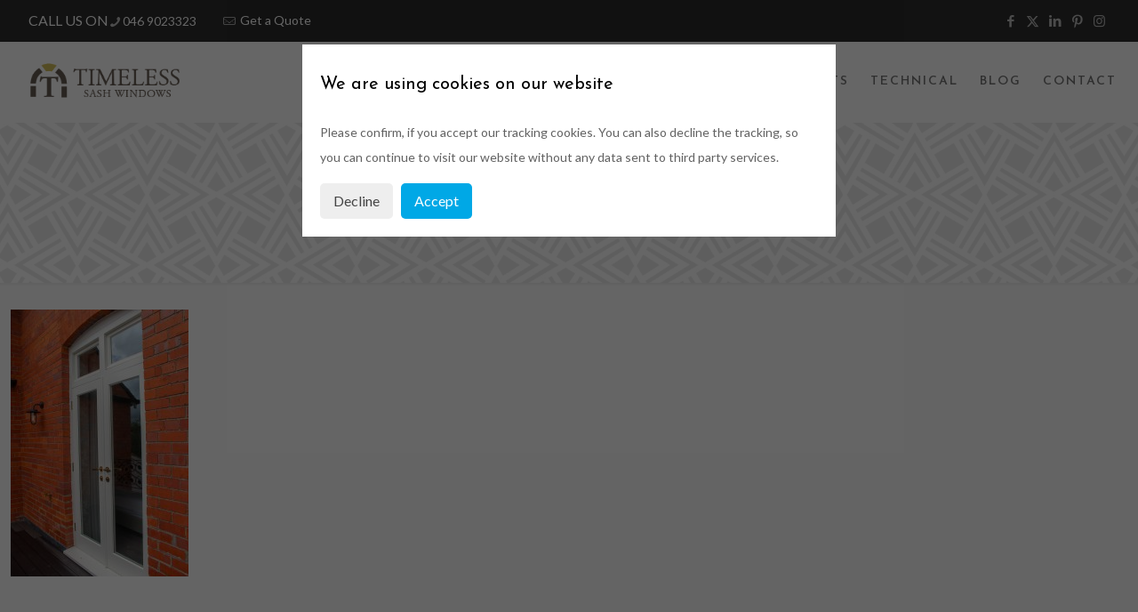

--- FILE ---
content_type: text/plain
request_url: https://www.google-analytics.com/j/collect?v=1&_v=j102&a=934806989&t=pageview&_s=1&dl=https%3A%2F%2Ftimelesssashwindows.ie%2Fbespoke-windows-ballsbridge-dublin%2Fprint-21-of-38%2F&ul=en-us%40posix&dt=French%20doors%20exterior%20-%20Timeless%20Sash%20Windows&sr=1280x720&vp=1280x720&_u=IEBAAEABAAAAACAAI~&jid=1939117563&gjid=1150280961&cid=1668145678.1764283562&tid=UA-89525270-1&_gid=839499640.1764283562&_r=1&_slc=1&z=476263104
body_size: -453
content:
2,cG-25J7KDWFK0